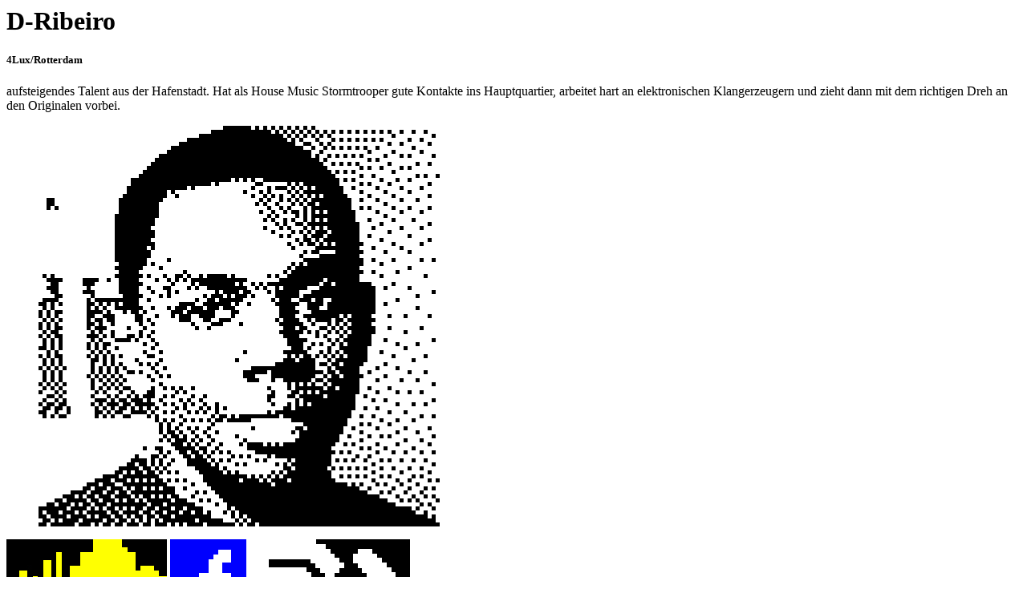

--- FILE ---
content_type: text/html; charset=UTF-8
request_url: https://pal-tv.de/artist/d-ribeiro/
body_size: 575
content:
  
    
  

  


  <div class="artist__left">

    <h1 class="artist__heading">D-Ribeiro</h1>
          <h5 class="artist__subheading">4Lux/Rotterdam</h5>
        <p id="tw-target-text" class="tw-data-text tw-ta tw-text-small" dir="ltr" data-placeholder="Übersetzung"><span lang="de">aufsteigendes Talent aus der Hafenstadt. Hat als House Music Stormtrooper gute Kontakte ins Hauptquartier, arbeitet hart an elektronischen Klangerzeugern und zieht dann mit dem richtigen Dreh an den Originalen vorbei.</span></p>

  </div>
  <div class="artist__right">
          <figure class="artist__image-wrapper">
        <img src="http://pal-tv.de/wp-content/uploads/2017/02/D-Ribeiro.gif" alt="Dax J">
      </figure>
        <div class="artist__social">
              <a class="artist__social-link" href="https://soundcloud.com/d-ribeiro" target="_blank"><img src="https://pal-tv.de/wp-content/themes/pal_online/icon/SC_2.gif" alt=""></a>
              <a class="artist__social-link" href="https://www.facebook.com/DRibeiro7/" target="_blank"><img src="https://pal-tv.de/wp-content/themes/pal_online/icon/fb2.gif" alt=""></a>
              <a class="artist__social-link" href="https://www.residentadvisor.net/dj/d-ribeiro" target="_blank"><img src="https://pal-tv.de/wp-content/themes/pal_online/icon/ra.gif" alt=""></a>
        </div>
    <div class="artist__event">
          <a class="artist__event-location artist__event-item js-contentLoader" href="https://pal-tv.de/moire/">
              </a>
    </div>
  </div>
  
  